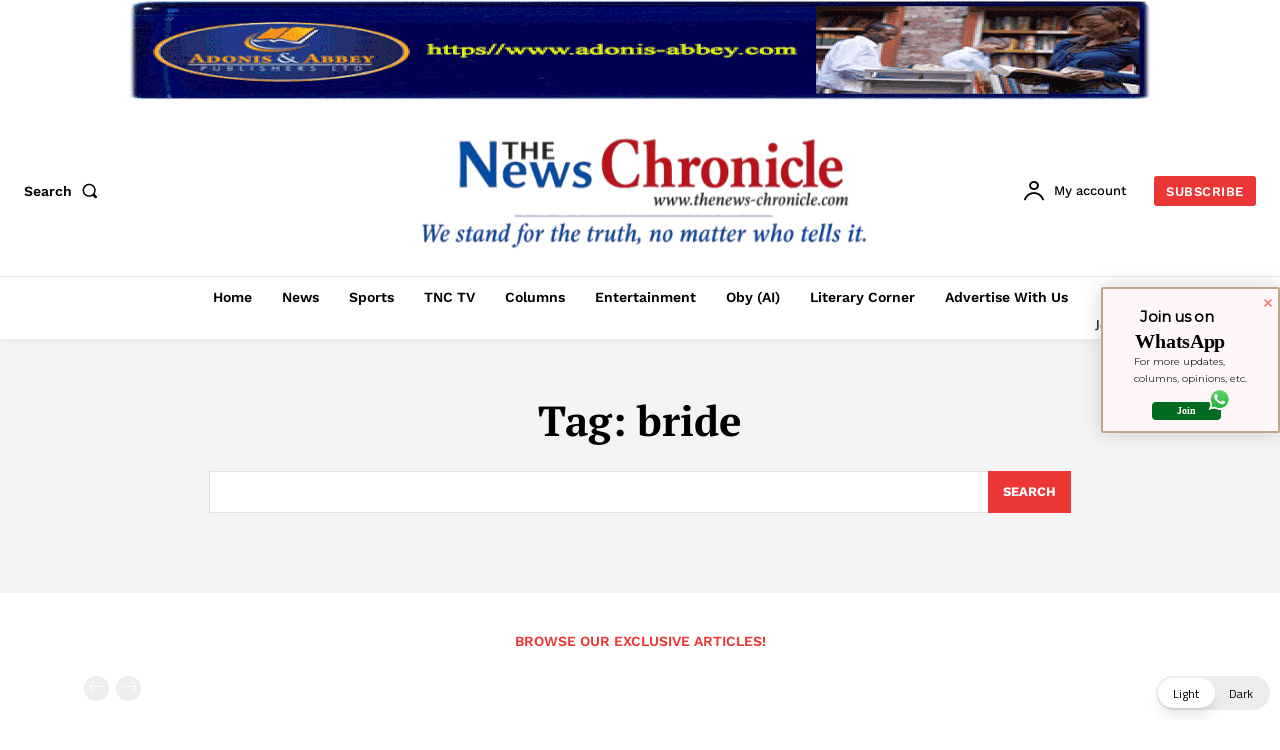

--- FILE ---
content_type: text/html; charset=utf-8
request_url: https://www.google.com/recaptcha/api2/aframe
body_size: 267
content:
<!DOCTYPE HTML><html><head><meta http-equiv="content-type" content="text/html; charset=UTF-8"></head><body><script nonce="jlL7EJfkNsE-MEOdIO2o5g">/** Anti-fraud and anti-abuse applications only. See google.com/recaptcha */ try{var clients={'sodar':'https://pagead2.googlesyndication.com/pagead/sodar?'};window.addEventListener("message",function(a){try{if(a.source===window.parent){var b=JSON.parse(a.data);var c=clients[b['id']];if(c){var d=document.createElement('img');d.src=c+b['params']+'&rc='+(localStorage.getItem("rc::a")?sessionStorage.getItem("rc::b"):"");window.document.body.appendChild(d);sessionStorage.setItem("rc::e",parseInt(sessionStorage.getItem("rc::e")||0)+1);localStorage.setItem("rc::h",'1769143530882');}}}catch(b){}});window.parent.postMessage("_grecaptcha_ready", "*");}catch(b){}</script></body></html>